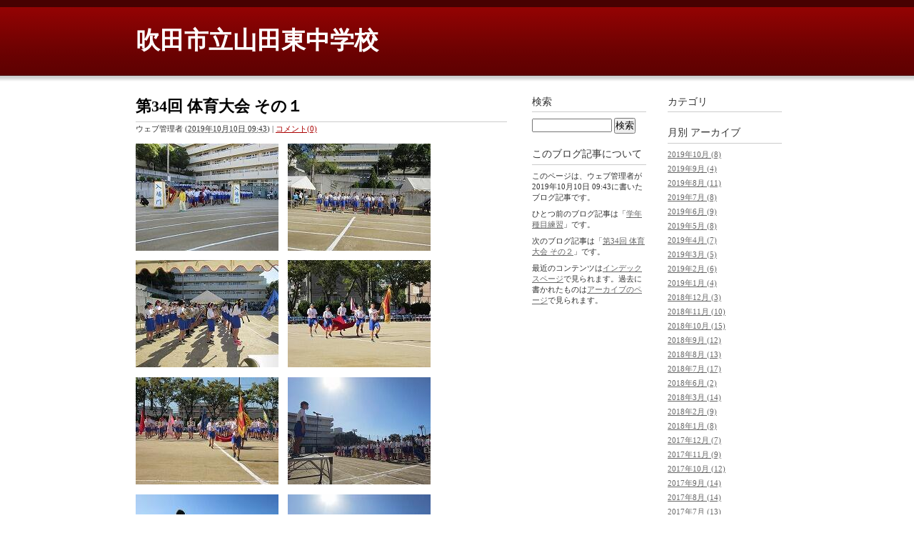

--- FILE ---
content_type: text/html
request_url: http://blog.suita.ed.jp/jhs/13-yamahi/yamahi/2019/10/34-1.html
body_size: 3471
content:
<!DOCTYPE html PUBLIC "-//W3C//DTD XHTML 1.0 Transitional//EN"
    "http://www.w3.org/TR/xhtml1/DTD/xhtml1-transitional.dtd">
<html xmlns="http://www.w3.org/1999/xhtml" id="sixapart-standard">
<head>
    <meta http-equiv="Content-Type" content="text/html; charset=UTF-8" />
<meta name="generator" content="Movable Type Pro 6.5.1" />
<link rel="stylesheet" href="http://blog.suita.ed.jp/jhs/13-yamahi/yamahi/styles.css" type="text/css" />
<link rel="start" href="http://blog.suita.ed.jp/jhs/13-yamahi/yamahi/" title="Home" />
<link rel="alternate" type="application/atom+xml" title="Recent Entries" href="http://blog.suita.ed.jp/jhs/13-yamahi/yamahi/atom.xml" />
<script type="text/javascript" src="http://blog.suita.ed.jp/jhs/13-yamahi/yamahi/mt.js"></script>

<link rel="canonical" href="http://blog.suita.ed.jp/jhs/13-yamahi/yamahi/2019/10/34-1.html" />

    
    <link rel="prev bookmark" href="http://blog.suita.ed.jp/jhs/13-yamahi/yamahi/2019/10/post-378.html" title="学年種目練習" />
    <link rel="next bookmark" href="http://blog.suita.ed.jp/jhs/13-yamahi/yamahi/2019/10/34-2.html" title="第34回 体育大会 その２" />
    
    
    <title>第34回 体育大会 その１ - 吹田市立山田東中学校</title>
</head>
<body id="classic-blog" class="mt-entry-archive layout-wtt">
    <div id="container">
        <div id="container-inner">


            <div id="header">
    <div id="header-inner">
        <div id="header-content">


            <div id="header-name"><a href="http://blog.suita.ed.jp/jhs/13-yamahi/yamahi/" accesskey="1">吹田市立山田東中学校</a></div>
            <div id="header-description"></div>

        </div>
    </div>
</div>



            <div id="content">
                <div id="content-inner">


                    <div id="alpha">
                        <div id="alpha-inner">


                            <div id="entry-58571" class="entry-asset asset hentry">
                                <div class="asset-header">
                                    <h1 id="page-title" class="asset-name entry-title">第34回 体育大会 その１</h1>
                                    <div class="asset-meta">
                                        <span class="byline">

                                            <span class="vcard author">ウェブ管理者</span> (<abbr class="published" title="2019-10-10T09:43:51+09:00">2019年10月10日 09:43</abbr>)

                                        </span>

                                        <span class="separator">|</span> <a href="http://blog.suita.ed.jp/jhs/13-yamahi/yamahi/2019/10/34-1.html#comments">コメント(0)</a>


                                    </div>
                                </div>
                                <div class="asset-content entry-content">

                                    <div class="asset-body">
                                        <p><img width="200" height="150" class="mt-image-none" alt="IMG_2687.jpg" src="http://blog.suita.ed.jp/jhs/13-yamahi/yamahi/assets_c/2019/10/IMG_2687-thumb-200x150-315774.jpg" />　<img width="200" height="150" class="mt-image-none" alt="IMG_2688.jpg" src="http://blog.suita.ed.jp/jhs/13-yamahi/yamahi/assets_c/2019/10/IMG_2688-thumb-200x150-315778.jpg" /></p>
<p><img width="200" height="150" class="mt-image-none" alt="IMG_2698.jpg" src="http://blog.suita.ed.jp/jhs/13-yamahi/yamahi/assets_c/2019/10/IMG_2698-thumb-200x150-315780.jpg" />　<img width="200" height="150" class="mt-image-none" alt="IMG_2696.jpg" src="http://blog.suita.ed.jp/jhs/13-yamahi/yamahi/assets_c/2019/10/IMG_2696-thumb-200x150-315782.jpg" /></p>
<p><img width="200" height="150" class="mt-image-none" alt="IMG_2701.jpg" src="http://blog.suita.ed.jp/jhs/13-yamahi/yamahi/assets_c/2019/10/IMG_2701-thumb-200x150-315784.jpg" />　<img width="200" height="150" class="mt-image-none" alt="IMG_2704.jpg" src="http://blog.suita.ed.jp/jhs/13-yamahi/yamahi/assets_c/2019/10/IMG_2704-thumb-200x150-315786.jpg" /></p>
<p><img width="200" height="150" class="mt-image-none" alt="IMG_2708.jpg" src="http://blog.suita.ed.jp/jhs/13-yamahi/yamahi/assets_c/2019/10/IMG_2708-thumb-200x150-315788.jpg" />　<img width="200" height="150" class="mt-image-none" alt="IMG_2711.jpg" src="http://blog.suita.ed.jp/jhs/13-yamahi/yamahi/assets_c/2019/10/IMG_2711-thumb-200x150-315790.jpg" /></p>
<p><img width="200" height="150" class="mt-image-none" alt="IMG_2712.jpg" src="http://blog.suita.ed.jp/jhs/13-yamahi/yamahi/assets_c/2019/10/IMG_2712-thumb-200x150-315792.jpg" />　<img width="200" height="150" class="mt-image-none" alt="IMG_2714.jpg" src="http://blog.suita.ed.jp/jhs/13-yamahi/yamahi/assets_c/2019/10/IMG_2714-thumb-200x150-315794.jpg" /></p>
<p>　１０月９日（水）秋晴れのもと、第３４回体育大会がおこなわれました。前日の予行</p>
<p>は、雨のため、体育館でおこないましたが、当日の体育大会は、バッチリでした。吹奏</p>
<p>楽部による演奏で入場。開会宣言、選手宣誓、諸注意へと続きます。その後、演技の部</p>
<p>１．ラジオ体操、２．５０ｍ走です。</p>
<p></p>
                                    </div>


                                </div>
                                <div class="asset-footer">

    


                                </div>
                            </div>


                    
                    <div id="comments" class="comments">


    
    
    
    
    <div class="comments-open" id="comments-open">
        <h2 class="comments-open-header">コメントする</h2>
        <div class="comments-open-content">

        
            <div id="comment-greeting"></div>

            <form method="post" action="http://blog.suita.ed.jp/mt/mt-comments.cgi" name="comments_form" id="comments-form" onsubmit="return mtCommentOnSubmit(this)">
                <input type="hidden" name="static" value="1" />
                <input type="hidden" name="entry_id" value="58571" />
                <input type="hidden" name="__lang" value="ja" />
                <input type="hidden" name="parent_id" value="" id="comment-parent-id" />
                <input type="hidden" name="armor" value="1" />
                <input type="hidden" name="preview" value="" />
                <input type="hidden" name="sid" value="" />
                <div id="comments-open-data">
                    <div id="comment-form-name">
                        <label for="comment-author">名前</label>
                        <input id="comment-author" name="author" size="30" value="" onfocus="mtCommentFormOnFocus()" />
                    </div>
                    <div id="comment-form-email">
                        <label for="comment-email">電子メール</label>
                        <input id="comment-email" name="email" size="30" value="" onfocus="mtCommentFormOnFocus()" />
                    </div>
                    <div id="comment-form-url">
                        <label for="comment-url">URL</label>
                        <input id="comment-url" name="url" size="30" value="" onfocus="mtCommentFormOnFocus()" />
                    </div>
                    <div id="comment-form-remember-me">
                        <input type="checkbox" id="comment-bake-cookie" name="bakecookie" onclick="mtRememberMeOnClick(this)" value="1" accesskey="r" />
                        <label for="comment-bake-cookie">サインイン情報を記憶</label>
                    </div>
                </div>
                <div id="comment-form-reply" style="display:none">
                    <input type="checkbox" id="comment-reply" name="comment_reply" value="" onclick="mtSetCommentParentID()" />
                    <label for="comment-reply" id="comment-reply-label"></label>
                </div>
                <div id="comments-open-text">
                    <label for="comment-text">コメント
                    (スタイル用のHTMLタグを使えます)</label>
                    <textarea id="comment-text" name="text" rows="15" cols="50" onfocus="mtCommentFormOnFocus()"></textarea>
                </div>
                <div id="comments-open-captcha"></div>
                <div id="comments-open-footer">
                    <input type="submit" accesskey="v" name="preview_button" id="comment-preview" value="プレビュー" onclick="this.form.preview.value='1';" />
                    <input type="submit" accesskey="s" name="post" id="comment-submit" value="投稿" />
                </div>
            </form>


        </div>
    </div>
    <script type="text/javascript">
    <!--
    mtAttachEvent("load", mtEntryOnLoad);
    mtAttachEvent("unload", mtEntryOnUnload);
    //-->
    </script>
    


</div>




                        </div>
                    </div>


                    <div id="beta">
    <div id="beta-inner">


    
    <div class="widget-archive widget-archive-category widget">
    <h3 class="widget-header">カテゴリ</h3>
    <div class="widget-content">
    
    </div>
</div>




    <div class="widget-archive-monthly widget-archive widget">
    <h3 class="widget-header">月別 <a href="http://blog.suita.ed.jp/jhs/13-yamahi/yamahi/archives.html">アーカイブ</a></h3>
    <div class="widget-content">
        <ul>
        
            <li><a href="http://blog.suita.ed.jp/jhs/13-yamahi/yamahi/2019/10/">2019年10月 (8)</a></li>
        
    
        
            <li><a href="http://blog.suita.ed.jp/jhs/13-yamahi/yamahi/2019/09/">2019年9月 (4)</a></li>
        
    
        
            <li><a href="http://blog.suita.ed.jp/jhs/13-yamahi/yamahi/2019/08/">2019年8月 (11)</a></li>
        
    
        
            <li><a href="http://blog.suita.ed.jp/jhs/13-yamahi/yamahi/2019/07/">2019年7月 (8)</a></li>
        
    
        
            <li><a href="http://blog.suita.ed.jp/jhs/13-yamahi/yamahi/2019/06/">2019年6月 (9)</a></li>
        
    
        
            <li><a href="http://blog.suita.ed.jp/jhs/13-yamahi/yamahi/2019/05/">2019年5月 (8)</a></li>
        
    
        
            <li><a href="http://blog.suita.ed.jp/jhs/13-yamahi/yamahi/2019/04/">2019年4月 (7)</a></li>
        
    
        
            <li><a href="http://blog.suita.ed.jp/jhs/13-yamahi/yamahi/2019/03/">2019年3月 (5)</a></li>
        
    
        
            <li><a href="http://blog.suita.ed.jp/jhs/13-yamahi/yamahi/2019/02/">2019年2月 (6)</a></li>
        
    
        
            <li><a href="http://blog.suita.ed.jp/jhs/13-yamahi/yamahi/2019/01/">2019年1月 (4)</a></li>
        
    
        
            <li><a href="http://blog.suita.ed.jp/jhs/13-yamahi/yamahi/2018/12/">2018年12月 (3)</a></li>
        
    
        
            <li><a href="http://blog.suita.ed.jp/jhs/13-yamahi/yamahi/2018/11/">2018年11月 (10)</a></li>
        
    
        
            <li><a href="http://blog.suita.ed.jp/jhs/13-yamahi/yamahi/2018/10/">2018年10月 (15)</a></li>
        
    
        
            <li><a href="http://blog.suita.ed.jp/jhs/13-yamahi/yamahi/2018/09/">2018年9月 (12)</a></li>
        
    
        
            <li><a href="http://blog.suita.ed.jp/jhs/13-yamahi/yamahi/2018/08/">2018年8月 (13)</a></li>
        
    
        
            <li><a href="http://blog.suita.ed.jp/jhs/13-yamahi/yamahi/2018/07/">2018年7月 (17)</a></li>
        
    
        
            <li><a href="http://blog.suita.ed.jp/jhs/13-yamahi/yamahi/2018/06/">2018年6月 (2)</a></li>
        
    
        
            <li><a href="http://blog.suita.ed.jp/jhs/13-yamahi/yamahi/2018/03/">2018年3月 (14)</a></li>
        
    
        
            <li><a href="http://blog.suita.ed.jp/jhs/13-yamahi/yamahi/2018/02/">2018年2月 (9)</a></li>
        
    
        
            <li><a href="http://blog.suita.ed.jp/jhs/13-yamahi/yamahi/2018/01/">2018年1月 (8)</a></li>
        
    
        
            <li><a href="http://blog.suita.ed.jp/jhs/13-yamahi/yamahi/2017/12/">2017年12月 (7)</a></li>
        
    
        
            <li><a href="http://blog.suita.ed.jp/jhs/13-yamahi/yamahi/2017/11/">2017年11月 (9)</a></li>
        
    
        
            <li><a href="http://blog.suita.ed.jp/jhs/13-yamahi/yamahi/2017/10/">2017年10月 (12)</a></li>
        
    
        
            <li><a href="http://blog.suita.ed.jp/jhs/13-yamahi/yamahi/2017/09/">2017年9月 (14)</a></li>
        
    
        
            <li><a href="http://blog.suita.ed.jp/jhs/13-yamahi/yamahi/2017/08/">2017年8月 (14)</a></li>
        
    
        
            <li><a href="http://blog.suita.ed.jp/jhs/13-yamahi/yamahi/2017/07/">2017年7月 (13)</a></li>
        
    
        
            <li><a href="http://blog.suita.ed.jp/jhs/13-yamahi/yamahi/2017/06/">2017年6月 (11)</a></li>
        
    
        
            <li><a href="http://blog.suita.ed.jp/jhs/13-yamahi/yamahi/2017/05/">2017年5月 (35)</a></li>
        
    
        
            <li><a href="http://blog.suita.ed.jp/jhs/13-yamahi/yamahi/2017/04/">2017年4月 (5)</a></li>
        
    
        
            <li><a href="http://blog.suita.ed.jp/jhs/13-yamahi/yamahi/2017/03/">2017年3月 (8)</a></li>
        
    
        
            <li><a href="http://blog.suita.ed.jp/jhs/13-yamahi/yamahi/2017/02/">2017年2月 (7)</a></li>
        
    
        
            <li><a href="http://blog.suita.ed.jp/jhs/13-yamahi/yamahi/2017/01/">2017年1月 (6)</a></li>
        
    
        
            <li><a href="http://blog.suita.ed.jp/jhs/13-yamahi/yamahi/2016/12/">2016年12月 (7)</a></li>
        
    
        
            <li><a href="http://blog.suita.ed.jp/jhs/13-yamahi/yamahi/2016/11/">2016年11月 (6)</a></li>
        
    
        
            <li><a href="http://blog.suita.ed.jp/jhs/13-yamahi/yamahi/2016/10/">2016年10月 (20)</a></li>
        
    
        
            <li><a href="http://blog.suita.ed.jp/jhs/13-yamahi/yamahi/2016/09/">2016年9月 (33)</a></li>
        
    
        
            <li><a href="http://blog.suita.ed.jp/jhs/13-yamahi/yamahi/2016/08/">2016年8月 (8)</a></li>
        
    
        
            <li><a href="http://blog.suita.ed.jp/jhs/13-yamahi/yamahi/2016/07/">2016年7月 (2)</a></li>
        
        </ul>
    </div>
</div>
        
    



<div class="widget-pages widget">
    <h3 class="widget-header">ウェブページ</h3>
    <div class="widget-content">
        <ul>
    
    
            <li class="folder folder-288"><strong>about</strong>
        
            </li>
        
    
        </ul>
    </div>
</div>

<div class="widget-syndication widget">
    <div class="widget-content">
        <ul>
            <li><img src="http://blog.suita.ed.jp/mt-static/images/status_icons/feed.gif" alt="購読する" width="9" height="9" /> <a href="http://blog.suita.ed.jp/jhs/13-yamahi/yamahi/atom.xml">このブログを購読</a></li>

        </ul>
    </div>
</div>
<div class="widget-powered widget">
    <div class="widget-content">
        <a href="http://www.sixapart.jp/movabletype/"><img src="http://blog.suita.ed.jp/mt-static/images/bug-pbmt-white.png" alt="Powered by Movable Type 6.5.1" width="120" height="75" /></a>
    </div>
</div>



    </div>
</div>



    
<div id="gamma">
    <div id="gamma-inner">
    <div class="widget-search widget">
    <h3 class="widget-header">検索</h3>
    <div class="widget-content">
        <form method="get" action="http://blog.suita.ed.jp/mt/mt-search.cgi">
            <input type="text" id="search" class="ti" name="search" value="" />

            <input type="hidden" name="IncludeBlogs" value="685" />

            <input type="hidden" name="limit" value="20" />
            <input type="submit" accesskey="4" value="検索" />
        </form>
    </div>
</div>

<div class="widget-about-this-page widget">
    <h3 class="widget-header">

        このブログ記事について


    </h3>
    <div class="widget-content">


        <p class="first">このページは、ウェブ管理者が2019年10月10日 09:43に書いたブログ記事です。</p>
    
        <p>ひとつ前のブログ記事は「<a href="http://blog.suita.ed.jp/jhs/13-yamahi/yamahi/2019/10/post-378.html">学年種目練習</a>」です。</p>
    
    
        <p>次のブログ記事は「<a href="http://blog.suita.ed.jp/jhs/13-yamahi/yamahi/2019/10/34-2.html">第34回 体育大会 その２</a>」です。</p>
    





        <p>最近のコンテンツは<a href="http://blog.suita.ed.jp/jhs/13-yamahi/yamahi/">インデックスページ</a>で見られます。過去に書かれたものは<a href="http://blog.suita.ed.jp/jhs/13-yamahi/yamahi/archives.html">アーカイブのページ</a>で見られます。</p>

    </div>
</div>


    </div>
</div>




                </div>
            </div>


            <div id="footer">
    <div id="footer-inner">
        <div id="footer-content">
            <div class="widget-powered widget">
                <div class="widget-content">
                    Powered by <a href="http://www.sixapart.jp/movabletype/">Movable Type Pro</a>
                </div>
            </div>

        </div>
    </div>
</div>



        </div>
    </div>
</body>
</html>
